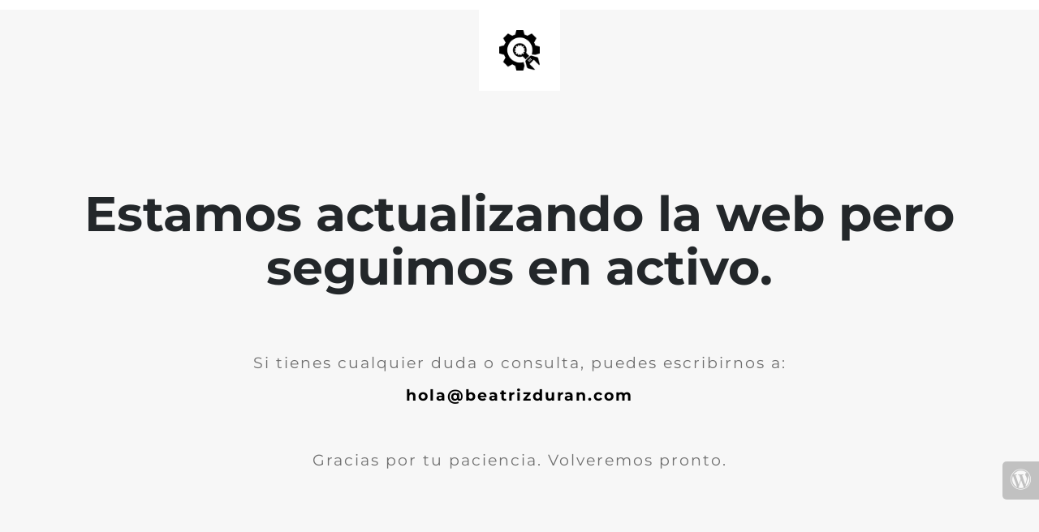

--- FILE ---
content_type: text/html; charset=UTF-8
request_url: https://beatrizduran.com/servicios/psicologa-online/
body_size: 815
content:
<!doctype html>
<html lang="en">
  <head>
    <meta charset="utf-8">
    <meta http-equiv="X-UA-Compatible" content="IE=edge">
    <meta name="viewport" content="width=device-width, initial-scale=1">
    <title>Psicóloga Especialista en Violencia de Género, Bullying y Ciberacoso is under construction</title>
    <meta name="description" content="Psicóloga Especialista en Violencia de Género, Bullying y Ciberacoso" />
    <meta name="generator" content="Plugin gratuito para WordPress de página en construcción">
    <link rel="stylesheet" href="https://fonts.bunny.net/css?family=Montserrat:400,700">    <link rel="stylesheet" href="https://beatrizduran.com/wp-content/plugins/under-construction-page/themes/css/bootstrap.min.css?v=4.03" type="text/css">
<link rel="stylesheet" href="https://beatrizduran.com/wp-content/plugins/under-construction-page/themes/css/common.css?v=4.03" type="text/css">
<link rel="stylesheet" href="https://beatrizduran.com/wp-content/plugins/under-construction-page/themes/plain_text/style.css?v=4.03" type="text/css">
<link rel="stylesheet" href="https://beatrizduran.com/wp-content/plugins/under-construction-page/themes/css/font-awesome.min.css?v=4.03" type="text/css">
<link rel="icon" href="https://beatrizduran.com/wp-content/plugins/under-construction-page/themes/images/favicon.png" />
  </head>

  <body>
    <header>
      <span id="logo-wrap">
        <img src="https://beatrizduran.com/wp-content/plugins/under-construction-page/themes/plain_text/ucp-cog.png" alt="Site is Under Construction" title="Site is Under Construction" id="logo">
      </span>
    </header>

    <div class="container">

      <div class="row">
        <div class="col-xs-12 col-md-12 col-lg-12">
          <h1>Estamos actualizando la web pero seguimos en activo.</h1>
        </div>
      </div>

      <div class="row">
        <div class="col-xs-12 col-md-8 col-md-offset-2 col-lg-offset-2 col-lg-8">
          <p class="content">Si tienes cualquier duda o consulta, puedes escribirnos a:<br />
<br />
<span style="color: #000000"><strong><a style="color: #000000" href="mailto:hola@beatrizduran.com">hola@beatrizduran.com</a></strong></span><br />
<br />
&nbsp;<br />
<br />
Gracias por tu paciencia. Volveremos pronto.</p>
        </div>
      </div>

      <div class="row" id="social">
        <div class="col-xs-12 col-md-12 col-lg-12">
          
        </div>
      </div>

    </div>
    <div id="login-button" class="loggedout"><a href="https://beatrizduran.com/wp-login.php"><i class="fa fa-wordpress fa-2x" aria-hidden="true"></i></a></div>
  </body>
</html>
